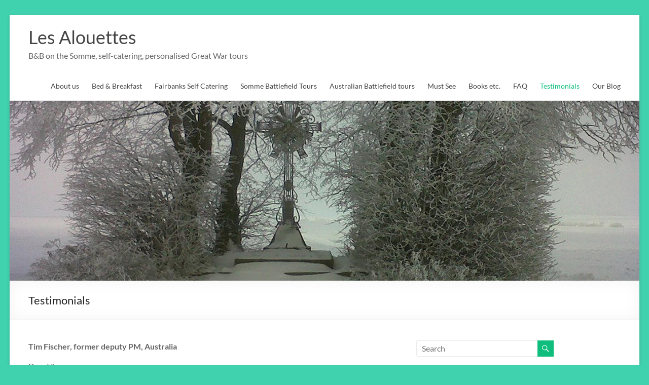

--- FILE ---
content_type: text/html; charset=UTF-8
request_url: https://lesalouettes.net/testimonials/
body_size: 66659
content:
<!DOCTYPE html>
<!--[if IE 7]>
<html class="ie ie7" lang="en-GB" prefix="og: https://ogp.me/ns#">
<![endif]-->
<!--[if IE 8]>
<html class="ie ie8" lang="en-GB" prefix="og: https://ogp.me/ns#">
<![endif]-->
<!--[if !(IE 7) & !(IE 8)]><!-->
<html lang="en-GB" prefix="og: https://ogp.me/ns#">
<!--<![endif]-->
<head>
	<meta charset="UTF-8" />
	<meta name="viewport" content="width=device-width, initial-scale=1">
	<link rel="profile" href="https://gmpg.org/xfn/11" />
		<style>img:is([sizes="auto" i], [sizes^="auto," i]) { contain-intrinsic-size: 3000px 1500px }</style>
	
<!-- Search Engine Optimization by Rank Math - https://rankmath.com/ -->
<title>Les Alouettes B&amp;B on the Somme in the heart of the Great War battlefields</title>
<meta name="description" content="Les Alouettes B&amp;B in the heart of the Somme battlefields. It was good to meet you on Saturday and many thanks for the effective and innovative way that you showed me around the area, particularly Bertangles and Hamel. By the way, this year is the 93rd anniversary of the Battle of Hamel, perhaps something should be made of this, as of course it is officially recorded that victory was famously attained in just 93 minutes!"/>
<meta name="robots" content="follow, index, max-snippet:-1, max-video-preview:-1, max-image-preview:large"/>
<link rel="canonical" href="https://lesalouettes.net/testimonials/" />
<meta property="og:locale" content="en_GB" />
<meta property="og:type" content="article" />
<meta property="og:title" content="Les Alouettes B&amp;B on the Somme in the heart of the Great War battlefields" />
<meta property="og:description" content="Les Alouettes B&amp;B in the heart of the Somme battlefields. It was good to meet you on Saturday and many thanks for the effective and innovative way that you showed me around the area, particularly Bertangles and Hamel. By the way, this year is the 93rd anniversary of the Battle of Hamel, perhaps something should be made of this, as of course it is officially recorded that victory was famously attained in just 93 minutes!" />
<meta property="og:url" content="https://lesalouettes.net/testimonials/" />
<meta property="og:site_name" content="Les Alouettes" />
<meta property="article:publisher" content="https://www.facebook.com/search/str/les+alouettes+b&b+self+catering+accommodation+and+ww1+battlefield+tours/keywords_top" />
<meta property="og:updated_time" content="2021-01-08T15:44:25+00:00" />
<meta property="og:image" content="https://lesalouettes.net/wp-content/uploads/2019/12/20190812_080924-1017x1356.jpg" />
<meta property="og:image:secure_url" content="https://lesalouettes.net/wp-content/uploads/2019/12/20190812_080924-1017x1356.jpg" />
<meta property="og:image:width" content="750" />
<meta property="og:image:height" content="1000" />
<meta property="og:image:alt" content="Les Alouettes B&amp;B on the Somme" />
<meta property="og:image:type" content="image/jpeg" />
<meta property="article:published_time" content="2016-01-21T16:27:29+00:00" />
<meta property="article:modified_time" content="2021-01-08T15:44:25+00:00" />
<meta name="twitter:card" content="summary_large_image" />
<meta name="twitter:title" content="Les Alouettes B&amp;B on the Somme in the heart of the Great War battlefields" />
<meta name="twitter:description" content="Les Alouettes B&amp;B in the heart of the Somme battlefields. It was good to meet you on Saturday and many thanks for the effective and innovative way that you showed me around the area, particularly Bertangles and Hamel. By the way, this year is the 93rd anniversary of the Battle of Hamel, perhaps something should be made of this, as of course it is officially recorded that victory was famously attained in just 93 minutes!" />
<meta name="twitter:image" content="https://lesalouettes.net/wp-content/uploads/2019/12/20190812_080924-1017x1356.jpg" />
<meta name="twitter:label1" content="Time to read" />
<meta name="twitter:data1" content="14 minutes" />
<script type="application/ld+json" class="rank-math-schema">{"@context":"https://schema.org","@graph":[{"@type":["LodgingBusiness","Organization"],"@id":"https://lesalouettes.net/#organization","name":"Les Alouettes B&amp;B, Fairbanks Self-Catering Cottage and WW1 personalised Tours","url":"https://lesalouettes.net","sameAs":["https://www.facebook.com/search/str/les+alouettes+b&amp;b+self+catering+accommodation+and+ww1+battlefield+tours/keywords_top"],"logo":{"@type":"ImageObject","@id":"https://lesalouettes.net/#logo","url":"https://lesalouettes.net/wp-content/uploads/2016/02/cropped-soldier123i.jpg","contentUrl":"https://lesalouettes.net/wp-content/uploads/2016/02/cropped-soldier123i.jpg","caption":"Les Alouettes B&amp;B, Fairbanks Self-Catering Cottage and WW1 personalised Tours","inLanguage":"en-GB","width":"512","height":"512"},"openingHours":["Monday,Tuesday,Wednesday,Thursday,Friday,Saturday,Sunday 09:00-17:00"],"image":{"@id":"https://lesalouettes.net/#logo"}},{"@type":"WebSite","@id":"https://lesalouettes.net/#website","url":"https://lesalouettes.net","name":"Les Alouettes B&amp;B, Fairbanks Self-Catering Cottage and WW1 personalised Tours","publisher":{"@id":"https://lesalouettes.net/#organization"},"inLanguage":"en-GB"},{"@type":"ImageObject","@id":"https://lesalouettes.net/wp-content/uploads/2016/01/vt.jpg","url":"https://lesalouettes.net/wp-content/uploads/2016/01/vt.jpg","width":"200","height":"200","inLanguage":"en-GB"},{"@type":"WebPage","@id":"https://lesalouettes.net/testimonials/#webpage","url":"https://lesalouettes.net/testimonials/","name":"Les Alouettes B&amp;B on the Somme in the heart of the Great War battlefields","datePublished":"2016-01-21T16:27:29+00:00","dateModified":"2021-01-08T15:44:25+00:00","isPartOf":{"@id":"https://lesalouettes.net/#website"},"primaryImageOfPage":{"@id":"https://lesalouettes.net/wp-content/uploads/2016/01/vt.jpg"},"inLanguage":"en-GB"},{"@type":"Person","@id":"https://lesalouettes.net/author/athelstan/","name":"athelstan","url":"https://lesalouettes.net/author/athelstan/","image":{"@type":"ImageObject","@id":"https://secure.gravatar.com/avatar/58da98de86b7347b94abf99fea262149c676410eef7bced5d43d4a649b3cf287?s=96&amp;d=mm&amp;r=g","url":"https://secure.gravatar.com/avatar/58da98de86b7347b94abf99fea262149c676410eef7bced5d43d4a649b3cf287?s=96&amp;d=mm&amp;r=g","caption":"athelstan","inLanguage":"en-GB"},"worksFor":{"@id":"https://lesalouettes.net/#organization"}},{"@type":"Article","headline":"Les Alouettes B&amp;B on the Somme in the heart of the Great War battlefields","keywords":"Les Alouettes B&amp;B on the Somme","datePublished":"2016-01-21T16:27:29+00:00","dateModified":"2021-01-08T15:44:25+00:00","author":{"@id":"https://lesalouettes.net/author/athelstan/","name":"athelstan"},"publisher":{"@id":"https://lesalouettes.net/#organization"},"description":"Les Alouettes B&amp;B in the heart of the Somme battlefields. It was good to meet you on Saturday and many thanks for the effective and innovative way that you showed me around the area, particularly Bertangles and Hamel. By the way, this year is the 93rd anniversary of the Battle of Hamel, perhaps something should be made of this, as of course it is officially recorded that victory was famously attained in just 93 minutes!","name":"Les Alouettes B&amp;B on the Somme in the heart of the Great War battlefields","@id":"https://lesalouettes.net/testimonials/#richSnippet","isPartOf":{"@id":"https://lesalouettes.net/testimonials/#webpage"},"image":{"@id":"https://lesalouettes.net/wp-content/uploads/2016/01/vt.jpg"},"inLanguage":"en-GB","mainEntityOfPage":{"@id":"https://lesalouettes.net/testimonials/#webpage"}}]}</script>
<!-- /Rank Math WordPress SEO plugin -->

<link rel='dns-prefetch' href='//maxcdn.bootstrapcdn.com' />
<link rel="alternate" type="application/rss+xml" title="Les Alouettes &raquo; Feed" href="https://lesalouettes.net/feed/" />
<link rel="alternate" type="application/rss+xml" title="Les Alouettes &raquo; Comments Feed" href="https://lesalouettes.net/comments/feed/" />
<script type="text/javascript">
/* <![CDATA[ */
window._wpemojiSettings = {"baseUrl":"https:\/\/s.w.org\/images\/core\/emoji\/16.0.1\/72x72\/","ext":".png","svgUrl":"https:\/\/s.w.org\/images\/core\/emoji\/16.0.1\/svg\/","svgExt":".svg","source":{"concatemoji":"https:\/\/lesalouettes.net\/wp-includes\/js\/wp-emoji-release.min.js?ver=6.8.3"}};
/*! This file is auto-generated */
!function(s,n){var o,i,e;function c(e){try{var t={supportTests:e,timestamp:(new Date).valueOf()};sessionStorage.setItem(o,JSON.stringify(t))}catch(e){}}function p(e,t,n){e.clearRect(0,0,e.canvas.width,e.canvas.height),e.fillText(t,0,0);var t=new Uint32Array(e.getImageData(0,0,e.canvas.width,e.canvas.height).data),a=(e.clearRect(0,0,e.canvas.width,e.canvas.height),e.fillText(n,0,0),new Uint32Array(e.getImageData(0,0,e.canvas.width,e.canvas.height).data));return t.every(function(e,t){return e===a[t]})}function u(e,t){e.clearRect(0,0,e.canvas.width,e.canvas.height),e.fillText(t,0,0);for(var n=e.getImageData(16,16,1,1),a=0;a<n.data.length;a++)if(0!==n.data[a])return!1;return!0}function f(e,t,n,a){switch(t){case"flag":return n(e,"\ud83c\udff3\ufe0f\u200d\u26a7\ufe0f","\ud83c\udff3\ufe0f\u200b\u26a7\ufe0f")?!1:!n(e,"\ud83c\udde8\ud83c\uddf6","\ud83c\udde8\u200b\ud83c\uddf6")&&!n(e,"\ud83c\udff4\udb40\udc67\udb40\udc62\udb40\udc65\udb40\udc6e\udb40\udc67\udb40\udc7f","\ud83c\udff4\u200b\udb40\udc67\u200b\udb40\udc62\u200b\udb40\udc65\u200b\udb40\udc6e\u200b\udb40\udc67\u200b\udb40\udc7f");case"emoji":return!a(e,"\ud83e\udedf")}return!1}function g(e,t,n,a){var r="undefined"!=typeof WorkerGlobalScope&&self instanceof WorkerGlobalScope?new OffscreenCanvas(300,150):s.createElement("canvas"),o=r.getContext("2d",{willReadFrequently:!0}),i=(o.textBaseline="top",o.font="600 32px Arial",{});return e.forEach(function(e){i[e]=t(o,e,n,a)}),i}function t(e){var t=s.createElement("script");t.src=e,t.defer=!0,s.head.appendChild(t)}"undefined"!=typeof Promise&&(o="wpEmojiSettingsSupports",i=["flag","emoji"],n.supports={everything:!0,everythingExceptFlag:!0},e=new Promise(function(e){s.addEventListener("DOMContentLoaded",e,{once:!0})}),new Promise(function(t){var n=function(){try{var e=JSON.parse(sessionStorage.getItem(o));if("object"==typeof e&&"number"==typeof e.timestamp&&(new Date).valueOf()<e.timestamp+604800&&"object"==typeof e.supportTests)return e.supportTests}catch(e){}return null}();if(!n){if("undefined"!=typeof Worker&&"undefined"!=typeof OffscreenCanvas&&"undefined"!=typeof URL&&URL.createObjectURL&&"undefined"!=typeof Blob)try{var e="postMessage("+g.toString()+"("+[JSON.stringify(i),f.toString(),p.toString(),u.toString()].join(",")+"));",a=new Blob([e],{type:"text/javascript"}),r=new Worker(URL.createObjectURL(a),{name:"wpTestEmojiSupports"});return void(r.onmessage=function(e){c(n=e.data),r.terminate(),t(n)})}catch(e){}c(n=g(i,f,p,u))}t(n)}).then(function(e){for(var t in e)n.supports[t]=e[t],n.supports.everything=n.supports.everything&&n.supports[t],"flag"!==t&&(n.supports.everythingExceptFlag=n.supports.everythingExceptFlag&&n.supports[t]);n.supports.everythingExceptFlag=n.supports.everythingExceptFlag&&!n.supports.flag,n.DOMReady=!1,n.readyCallback=function(){n.DOMReady=!0}}).then(function(){return e}).then(function(){var e;n.supports.everything||(n.readyCallback(),(e=n.source||{}).concatemoji?t(e.concatemoji):e.wpemoji&&e.twemoji&&(t(e.twemoji),t(e.wpemoji)))}))}((window,document),window._wpemojiSettings);
/* ]]> */
</script>
<style id='wp-emoji-styles-inline-css' type='text/css'>

	img.wp-smiley, img.emoji {
		display: inline !important;
		border: none !important;
		box-shadow: none !important;
		height: 1em !important;
		width: 1em !important;
		margin: 0 0.07em !important;
		vertical-align: -0.1em !important;
		background: none !important;
		padding: 0 !important;
	}
</style>
<link rel='stylesheet' id='wp-block-library-css' href='https://lesalouettes.net/wp-includes/css/dist/block-library/style.min.css?ver=6.8.3' type='text/css' media='all' />
<style id='wp-block-library-theme-inline-css' type='text/css'>
.wp-block-audio :where(figcaption){color:#555;font-size:13px;text-align:center}.is-dark-theme .wp-block-audio :where(figcaption){color:#ffffffa6}.wp-block-audio{margin:0 0 1em}.wp-block-code{border:1px solid #ccc;border-radius:4px;font-family:Menlo,Consolas,monaco,monospace;padding:.8em 1em}.wp-block-embed :where(figcaption){color:#555;font-size:13px;text-align:center}.is-dark-theme .wp-block-embed :where(figcaption){color:#ffffffa6}.wp-block-embed{margin:0 0 1em}.blocks-gallery-caption{color:#555;font-size:13px;text-align:center}.is-dark-theme .blocks-gallery-caption{color:#ffffffa6}:root :where(.wp-block-image figcaption){color:#555;font-size:13px;text-align:center}.is-dark-theme :root :where(.wp-block-image figcaption){color:#ffffffa6}.wp-block-image{margin:0 0 1em}.wp-block-pullquote{border-bottom:4px solid;border-top:4px solid;color:currentColor;margin-bottom:1.75em}.wp-block-pullquote cite,.wp-block-pullquote footer,.wp-block-pullquote__citation{color:currentColor;font-size:.8125em;font-style:normal;text-transform:uppercase}.wp-block-quote{border-left:.25em solid;margin:0 0 1.75em;padding-left:1em}.wp-block-quote cite,.wp-block-quote footer{color:currentColor;font-size:.8125em;font-style:normal;position:relative}.wp-block-quote:where(.has-text-align-right){border-left:none;border-right:.25em solid;padding-left:0;padding-right:1em}.wp-block-quote:where(.has-text-align-center){border:none;padding-left:0}.wp-block-quote.is-large,.wp-block-quote.is-style-large,.wp-block-quote:where(.is-style-plain){border:none}.wp-block-search .wp-block-search__label{font-weight:700}.wp-block-search__button{border:1px solid #ccc;padding:.375em .625em}:where(.wp-block-group.has-background){padding:1.25em 2.375em}.wp-block-separator.has-css-opacity{opacity:.4}.wp-block-separator{border:none;border-bottom:2px solid;margin-left:auto;margin-right:auto}.wp-block-separator.has-alpha-channel-opacity{opacity:1}.wp-block-separator:not(.is-style-wide):not(.is-style-dots){width:100px}.wp-block-separator.has-background:not(.is-style-dots){border-bottom:none;height:1px}.wp-block-separator.has-background:not(.is-style-wide):not(.is-style-dots){height:2px}.wp-block-table{margin:0 0 1em}.wp-block-table td,.wp-block-table th{word-break:normal}.wp-block-table :where(figcaption){color:#555;font-size:13px;text-align:center}.is-dark-theme .wp-block-table :where(figcaption){color:#ffffffa6}.wp-block-video :where(figcaption){color:#555;font-size:13px;text-align:center}.is-dark-theme .wp-block-video :where(figcaption){color:#ffffffa6}.wp-block-video{margin:0 0 1em}:root :where(.wp-block-template-part.has-background){margin-bottom:0;margin-top:0;padding:1.25em 2.375em}
</style>
<style id='global-styles-inline-css' type='text/css'>
:root{--wp--preset--aspect-ratio--square: 1;--wp--preset--aspect-ratio--4-3: 4/3;--wp--preset--aspect-ratio--3-4: 3/4;--wp--preset--aspect-ratio--3-2: 3/2;--wp--preset--aspect-ratio--2-3: 2/3;--wp--preset--aspect-ratio--16-9: 16/9;--wp--preset--aspect-ratio--9-16: 9/16;--wp--preset--color--black: #000000;--wp--preset--color--cyan-bluish-gray: #abb8c3;--wp--preset--color--white: #ffffff;--wp--preset--color--pale-pink: #f78da7;--wp--preset--color--vivid-red: #cf2e2e;--wp--preset--color--luminous-vivid-orange: #ff6900;--wp--preset--color--luminous-vivid-amber: #fcb900;--wp--preset--color--light-green-cyan: #7bdcb5;--wp--preset--color--vivid-green-cyan: #00d084;--wp--preset--color--pale-cyan-blue: #8ed1fc;--wp--preset--color--vivid-cyan-blue: #0693e3;--wp--preset--color--vivid-purple: #9b51e0;--wp--preset--gradient--vivid-cyan-blue-to-vivid-purple: linear-gradient(135deg,rgba(6,147,227,1) 0%,rgb(155,81,224) 100%);--wp--preset--gradient--light-green-cyan-to-vivid-green-cyan: linear-gradient(135deg,rgb(122,220,180) 0%,rgb(0,208,130) 100%);--wp--preset--gradient--luminous-vivid-amber-to-luminous-vivid-orange: linear-gradient(135deg,rgba(252,185,0,1) 0%,rgba(255,105,0,1) 100%);--wp--preset--gradient--luminous-vivid-orange-to-vivid-red: linear-gradient(135deg,rgba(255,105,0,1) 0%,rgb(207,46,46) 100%);--wp--preset--gradient--very-light-gray-to-cyan-bluish-gray: linear-gradient(135deg,rgb(238,238,238) 0%,rgb(169,184,195) 100%);--wp--preset--gradient--cool-to-warm-spectrum: linear-gradient(135deg,rgb(74,234,220) 0%,rgb(151,120,209) 20%,rgb(207,42,186) 40%,rgb(238,44,130) 60%,rgb(251,105,98) 80%,rgb(254,248,76) 100%);--wp--preset--gradient--blush-light-purple: linear-gradient(135deg,rgb(255,206,236) 0%,rgb(152,150,240) 100%);--wp--preset--gradient--blush-bordeaux: linear-gradient(135deg,rgb(254,205,165) 0%,rgb(254,45,45) 50%,rgb(107,0,62) 100%);--wp--preset--gradient--luminous-dusk: linear-gradient(135deg,rgb(255,203,112) 0%,rgb(199,81,192) 50%,rgb(65,88,208) 100%);--wp--preset--gradient--pale-ocean: linear-gradient(135deg,rgb(255,245,203) 0%,rgb(182,227,212) 50%,rgb(51,167,181) 100%);--wp--preset--gradient--electric-grass: linear-gradient(135deg,rgb(202,248,128) 0%,rgb(113,206,126) 100%);--wp--preset--gradient--midnight: linear-gradient(135deg,rgb(2,3,129) 0%,rgb(40,116,252) 100%);--wp--preset--font-size--small: 13px;--wp--preset--font-size--medium: 20px;--wp--preset--font-size--large: 36px;--wp--preset--font-size--x-large: 42px;--wp--preset--spacing--20: 0.44rem;--wp--preset--spacing--30: 0.67rem;--wp--preset--spacing--40: 1rem;--wp--preset--spacing--50: 1.5rem;--wp--preset--spacing--60: 2.25rem;--wp--preset--spacing--70: 3.38rem;--wp--preset--spacing--80: 5.06rem;--wp--preset--shadow--natural: 6px 6px 9px rgba(0, 0, 0, 0.2);--wp--preset--shadow--deep: 12px 12px 50px rgba(0, 0, 0, 0.4);--wp--preset--shadow--sharp: 6px 6px 0px rgba(0, 0, 0, 0.2);--wp--preset--shadow--outlined: 6px 6px 0px -3px rgba(255, 255, 255, 1), 6px 6px rgba(0, 0, 0, 1);--wp--preset--shadow--crisp: 6px 6px 0px rgba(0, 0, 0, 1);}:root { --wp--style--global--content-size: 760px;--wp--style--global--wide-size: 1160px; }:where(body) { margin: 0; }.wp-site-blocks > .alignleft { float: left; margin-right: 2em; }.wp-site-blocks > .alignright { float: right; margin-left: 2em; }.wp-site-blocks > .aligncenter { justify-content: center; margin-left: auto; margin-right: auto; }:where(.wp-site-blocks) > * { margin-block-start: 24px; margin-block-end: 0; }:where(.wp-site-blocks) > :first-child { margin-block-start: 0; }:where(.wp-site-blocks) > :last-child { margin-block-end: 0; }:root { --wp--style--block-gap: 24px; }:root :where(.is-layout-flow) > :first-child{margin-block-start: 0;}:root :where(.is-layout-flow) > :last-child{margin-block-end: 0;}:root :where(.is-layout-flow) > *{margin-block-start: 24px;margin-block-end: 0;}:root :where(.is-layout-constrained) > :first-child{margin-block-start: 0;}:root :where(.is-layout-constrained) > :last-child{margin-block-end: 0;}:root :where(.is-layout-constrained) > *{margin-block-start: 24px;margin-block-end: 0;}:root :where(.is-layout-flex){gap: 24px;}:root :where(.is-layout-grid){gap: 24px;}.is-layout-flow > .alignleft{float: left;margin-inline-start: 0;margin-inline-end: 2em;}.is-layout-flow > .alignright{float: right;margin-inline-start: 2em;margin-inline-end: 0;}.is-layout-flow > .aligncenter{margin-left: auto !important;margin-right: auto !important;}.is-layout-constrained > .alignleft{float: left;margin-inline-start: 0;margin-inline-end: 2em;}.is-layout-constrained > .alignright{float: right;margin-inline-start: 2em;margin-inline-end: 0;}.is-layout-constrained > .aligncenter{margin-left: auto !important;margin-right: auto !important;}.is-layout-constrained > :where(:not(.alignleft):not(.alignright):not(.alignfull)){max-width: var(--wp--style--global--content-size);margin-left: auto !important;margin-right: auto !important;}.is-layout-constrained > .alignwide{max-width: var(--wp--style--global--wide-size);}body .is-layout-flex{display: flex;}.is-layout-flex{flex-wrap: wrap;align-items: center;}.is-layout-flex > :is(*, div){margin: 0;}body .is-layout-grid{display: grid;}.is-layout-grid > :is(*, div){margin: 0;}body{padding-top: 0px;padding-right: 0px;padding-bottom: 0px;padding-left: 0px;}a:where(:not(.wp-element-button)){text-decoration: underline;}:root :where(.wp-element-button, .wp-block-button__link){background-color: #32373c;border-width: 0;color: #fff;font-family: inherit;font-size: inherit;line-height: inherit;padding: calc(0.667em + 2px) calc(1.333em + 2px);text-decoration: none;}.has-black-color{color: var(--wp--preset--color--black) !important;}.has-cyan-bluish-gray-color{color: var(--wp--preset--color--cyan-bluish-gray) !important;}.has-white-color{color: var(--wp--preset--color--white) !important;}.has-pale-pink-color{color: var(--wp--preset--color--pale-pink) !important;}.has-vivid-red-color{color: var(--wp--preset--color--vivid-red) !important;}.has-luminous-vivid-orange-color{color: var(--wp--preset--color--luminous-vivid-orange) !important;}.has-luminous-vivid-amber-color{color: var(--wp--preset--color--luminous-vivid-amber) !important;}.has-light-green-cyan-color{color: var(--wp--preset--color--light-green-cyan) !important;}.has-vivid-green-cyan-color{color: var(--wp--preset--color--vivid-green-cyan) !important;}.has-pale-cyan-blue-color{color: var(--wp--preset--color--pale-cyan-blue) !important;}.has-vivid-cyan-blue-color{color: var(--wp--preset--color--vivid-cyan-blue) !important;}.has-vivid-purple-color{color: var(--wp--preset--color--vivid-purple) !important;}.has-black-background-color{background-color: var(--wp--preset--color--black) !important;}.has-cyan-bluish-gray-background-color{background-color: var(--wp--preset--color--cyan-bluish-gray) !important;}.has-white-background-color{background-color: var(--wp--preset--color--white) !important;}.has-pale-pink-background-color{background-color: var(--wp--preset--color--pale-pink) !important;}.has-vivid-red-background-color{background-color: var(--wp--preset--color--vivid-red) !important;}.has-luminous-vivid-orange-background-color{background-color: var(--wp--preset--color--luminous-vivid-orange) !important;}.has-luminous-vivid-amber-background-color{background-color: var(--wp--preset--color--luminous-vivid-amber) !important;}.has-light-green-cyan-background-color{background-color: var(--wp--preset--color--light-green-cyan) !important;}.has-vivid-green-cyan-background-color{background-color: var(--wp--preset--color--vivid-green-cyan) !important;}.has-pale-cyan-blue-background-color{background-color: var(--wp--preset--color--pale-cyan-blue) !important;}.has-vivid-cyan-blue-background-color{background-color: var(--wp--preset--color--vivid-cyan-blue) !important;}.has-vivid-purple-background-color{background-color: var(--wp--preset--color--vivid-purple) !important;}.has-black-border-color{border-color: var(--wp--preset--color--black) !important;}.has-cyan-bluish-gray-border-color{border-color: var(--wp--preset--color--cyan-bluish-gray) !important;}.has-white-border-color{border-color: var(--wp--preset--color--white) !important;}.has-pale-pink-border-color{border-color: var(--wp--preset--color--pale-pink) !important;}.has-vivid-red-border-color{border-color: var(--wp--preset--color--vivid-red) !important;}.has-luminous-vivid-orange-border-color{border-color: var(--wp--preset--color--luminous-vivid-orange) !important;}.has-luminous-vivid-amber-border-color{border-color: var(--wp--preset--color--luminous-vivid-amber) !important;}.has-light-green-cyan-border-color{border-color: var(--wp--preset--color--light-green-cyan) !important;}.has-vivid-green-cyan-border-color{border-color: var(--wp--preset--color--vivid-green-cyan) !important;}.has-pale-cyan-blue-border-color{border-color: var(--wp--preset--color--pale-cyan-blue) !important;}.has-vivid-cyan-blue-border-color{border-color: var(--wp--preset--color--vivid-cyan-blue) !important;}.has-vivid-purple-border-color{border-color: var(--wp--preset--color--vivid-purple) !important;}.has-vivid-cyan-blue-to-vivid-purple-gradient-background{background: var(--wp--preset--gradient--vivid-cyan-blue-to-vivid-purple) !important;}.has-light-green-cyan-to-vivid-green-cyan-gradient-background{background: var(--wp--preset--gradient--light-green-cyan-to-vivid-green-cyan) !important;}.has-luminous-vivid-amber-to-luminous-vivid-orange-gradient-background{background: var(--wp--preset--gradient--luminous-vivid-amber-to-luminous-vivid-orange) !important;}.has-luminous-vivid-orange-to-vivid-red-gradient-background{background: var(--wp--preset--gradient--luminous-vivid-orange-to-vivid-red) !important;}.has-very-light-gray-to-cyan-bluish-gray-gradient-background{background: var(--wp--preset--gradient--very-light-gray-to-cyan-bluish-gray) !important;}.has-cool-to-warm-spectrum-gradient-background{background: var(--wp--preset--gradient--cool-to-warm-spectrum) !important;}.has-blush-light-purple-gradient-background{background: var(--wp--preset--gradient--blush-light-purple) !important;}.has-blush-bordeaux-gradient-background{background: var(--wp--preset--gradient--blush-bordeaux) !important;}.has-luminous-dusk-gradient-background{background: var(--wp--preset--gradient--luminous-dusk) !important;}.has-pale-ocean-gradient-background{background: var(--wp--preset--gradient--pale-ocean) !important;}.has-electric-grass-gradient-background{background: var(--wp--preset--gradient--electric-grass) !important;}.has-midnight-gradient-background{background: var(--wp--preset--gradient--midnight) !important;}.has-small-font-size{font-size: var(--wp--preset--font-size--small) !important;}.has-medium-font-size{font-size: var(--wp--preset--font-size--medium) !important;}.has-large-font-size{font-size: var(--wp--preset--font-size--large) !important;}.has-x-large-font-size{font-size: var(--wp--preset--font-size--x-large) !important;}
:root :where(.wp-block-pullquote){font-size: 1.5em;line-height: 1.6;}
</style>
<link rel='stylesheet' id='wphimgs_slidercss-css' href='https://lesalouettes.net/wp-content/plugins/sp-header-image-slider/css/jquery.bxslider.css?ver=1.3.1' type='text/css' media='all' />
<link rel='stylesheet' id='cff-css' href='https://lesalouettes.net/wp-content/plugins/custom-facebook-feed/assets/css/cff-style.min.css?ver=4.3.4' type='text/css' media='all' />
<link rel='stylesheet' id='sb-font-awesome-css' href='https://maxcdn.bootstrapcdn.com/font-awesome/4.7.0/css/font-awesome.min.css?ver=6.8.3' type='text/css' media='all' />
<link rel='stylesheet' id='font-awesome-4-css' href='https://lesalouettes.net/wp-content/themes/spacious/font-awesome/library/font-awesome/css/v4-shims.min.css?ver=4.7.0' type='text/css' media='all' />
<link rel='stylesheet' id='font-awesome-all-css' href='https://lesalouettes.net/wp-content/themes/spacious/font-awesome/library/font-awesome/css/all.min.css?ver=6.7.2' type='text/css' media='all' />
<link rel='stylesheet' id='font-awesome-solid-css' href='https://lesalouettes.net/wp-content/themes/spacious/font-awesome/library/font-awesome/css/solid.min.css?ver=6.7.2' type='text/css' media='all' />
<link rel='stylesheet' id='font-awesome-regular-css' href='https://lesalouettes.net/wp-content/themes/spacious/font-awesome/library/font-awesome/css/regular.min.css?ver=6.7.2' type='text/css' media='all' />
<link rel='stylesheet' id='font-awesome-brands-css' href='https://lesalouettes.net/wp-content/themes/spacious/font-awesome/library/font-awesome/css/brands.min.css?ver=6.7.2' type='text/css' media='all' />
<link rel='stylesheet' id='spacious_style-css' href='https://lesalouettes.net/wp-content/themes/spacious/style.css?ver=6.8.3' type='text/css' media='all' />
<link rel='stylesheet' id='spacious-genericons-css' href='https://lesalouettes.net/wp-content/themes/spacious/genericons/genericons.css?ver=3.3.1' type='text/css' media='all' />
<link rel='stylesheet' id='spacious-font-awesome-css' href='https://lesalouettes.net/wp-content/themes/spacious/font-awesome/css/font-awesome.min.css?ver=4.7.1' type='text/css' media='all' />
<script type="text/javascript" src="https://lesalouettes.net/wp-includes/js/jquery/jquery.min.js?ver=3.7.1" id="jquery-core-js"></script>
<script type="text/javascript" src="https://lesalouettes.net/wp-includes/js/jquery/jquery-migrate.min.js?ver=3.4.1" id="jquery-migrate-js"></script>
<script type="text/javascript" src="https://lesalouettes.net/wp-content/plugins/sp-header-image-slider/js/jquery.bxslider.min.js?ver=1.3.1" id="wpfcas_slick_jquery-js"></script>
<script type="text/javascript" src="https://lesalouettes.net/wp-content/plugins/twitter-tweets/js/weblizar-fronend-twitter-tweets.js?ver=1" id="wl-weblizar-fronend-twitter-tweets-js"></script>
<script type="text/javascript" src="https://lesalouettes.net/wp-content/themes/spacious/js/spacious-custom.js?ver=6.8.3" id="spacious-custom-js"></script>
<!--[if lte IE 8]>
<script type="text/javascript" src="https://lesalouettes.net/wp-content/themes/spacious/js/html5shiv.min.js?ver=6.8.3" id="html5-js"></script>
<![endif]-->
<link rel="https://api.w.org/" href="https://lesalouettes.net/wp-json/" /><link rel="alternate" title="JSON" type="application/json" href="https://lesalouettes.net/wp-json/wp/v2/pages/91" /><link rel="EditURI" type="application/rsd+xml" title="RSD" href="https://lesalouettes.net/xmlrpc.php?rsd" />
<meta name="generator" content="WordPress 6.8.3" />
<link rel='shortlink' href='https://lesalouettes.net/?p=91' />
<link rel="alternate" title="oEmbed (JSON)" type="application/json+oembed" href="https://lesalouettes.net/wp-json/oembed/1.0/embed?url=https%3A%2F%2Flesalouettes.net%2Ftestimonials%2F" />
<link rel="alternate" title="oEmbed (XML)" type="text/xml+oembed" href="https://lesalouettes.net/wp-json/oembed/1.0/embed?url=https%3A%2F%2Flesalouettes.net%2Ftestimonials%2F&#038;format=xml" />
	<style type="text/css">
			#site-title a {
			color: 16895f;
		}
		#site-description {
			color: 16895f;
		}
		</style>
	<style type="text/css" id="custom-background-css">
body.custom-background { background-color: #40d1af; }
</style>
	<link rel="icon" href="https://lesalouettes.net/wp-content/uploads/2016/02/cropped-soldier123i-32x32.jpg" sizes="32x32" />
<link rel="icon" href="https://lesalouettes.net/wp-content/uploads/2016/02/cropped-soldier123i-192x192.jpg" sizes="192x192" />
<link rel="apple-touch-icon" href="https://lesalouettes.net/wp-content/uploads/2016/02/cropped-soldier123i-180x180.jpg" />
<meta name="msapplication-TileImage" content="https://lesalouettes.net/wp-content/uploads/2016/02/cropped-soldier123i-270x270.jpg" />
<style id="sccss">.main-navigation ul li a {
	font-size: 14.2px;
}.by-author, .date.updated, .category { display: none; }</style></head>

<body data-rsssl=1 class="wp-singular page-template-default page page-id-91 custom-background wp-embed-responsive wp-theme-spacious  narrow-1218">


<div id="page" class="hfeed site">
	<a class="skip-link screen-reader-text" href="#main">Skip to content</a>

	
	
	<header id="masthead" class="site-header clearfix spacious-header-display-one">

		
		
		<div id="header-text-nav-container" class="">

			<div class="inner-wrap" id="spacious-header-display-one">

				<div id="header-text-nav-wrap" class="clearfix">
					<div id="header-left-section">
						
						<div id="header-text" class="">
															<h3 id="site-title">
									<a href="https://lesalouettes.net/"
									   title="Les Alouettes"
									   rel="home">Les Alouettes</a>
								</h3>
														<p id="site-description">B&amp;B on the Somme, self-catering, personalised Great War tours</p>
							<!-- #site-description -->
						</div><!-- #header-text -->

					</div><!-- #header-left-section -->
					<div id="header-right-section">
						
													<div class="header-action">
															</div>
						
						
		<nav id="site-navigation" class="main-navigation clearfix   " role="navigation">
			<p class="menu-toggle">
				<span class="screen-reader-text">Menu</span>
			</p>
			<div class="menu-primary-container"><ul id="menu-main-menu" class="menu"><li id="menu-item-32" class="menu-item menu-item-type-post_type menu-item-object-page menu-item-home menu-item-32"><a href="https://lesalouettes.net/">About us</a></li>
<li id="menu-item-31" class="menu-item menu-item-type-post_type menu-item-object-page menu-item-31"><a href="https://lesalouettes.net/bed-breakfast/">Bed &#038; Breakfast</a></li>
<li id="menu-item-30" class="menu-item menu-item-type-post_type menu-item-object-page menu-item-30"><a href="https://lesalouettes.net/fairbanks-gite/">Fairbanks Self Catering</a></li>
<li id="menu-item-29" class="menu-item menu-item-type-post_type menu-item-object-page menu-item-29"><a href="https://lesalouettes.net/battlefield-tours/">Somme Battlefield Tours</a></li>
<li id="menu-item-65" class="menu-item menu-item-type-post_type menu-item-object-page menu-item-65"><a href="https://lesalouettes.net/australian-tours/">Australian Battlefield tours</a></li>
<li id="menu-item-28" class="menu-item menu-item-type-post_type menu-item-object-page menu-item-28"><a href="https://lesalouettes.net/must-see/">Must See</a></li>
<li id="menu-item-26" class="menu-item menu-item-type-post_type menu-item-object-page menu-item-26"><a href="https://lesalouettes.net/books-etc/">Books etc.</a></li>
<li id="menu-item-27" class="menu-item menu-item-type-post_type menu-item-object-page menu-item-27"><a href="https://lesalouettes.net/faq/">FAQ</a></li>
<li id="menu-item-94" class="menu-item menu-item-type-post_type menu-item-object-page current-menu-item page_item page-item-91 current_page_item menu-item-94"><a href="https://lesalouettes.net/testimonials/" aria-current="page">Testimonials</a></li>
<li id="menu-item-343" class="menu-item menu-item-type-post_type menu-item-object-page menu-item-343"><a href="https://lesalouettes.net/blog/">Our Blog</a></li>
</ul></div>		</nav>

		
					</div><!-- #header-right-section -->

				</div><!-- #header-text-nav-wrap -->
			</div><!-- .inner-wrap -->
					</div><!-- #header-text-nav-container -->

		<div id="wp-custom-header" class="wp-custom-header"><img src="https://lesalouettes.net/wp-content/uploads/2015/12/cross.jpg" class="header-image" width="1400" height="400" alt="Les Alouettes"></div>
						<div class="header-post-title-container clearfix">
					<div class="inner-wrap">
						<div class="post-title-wrapper">
																								<h1 class="header-post-title-class">Testimonials</h1>
																						</div>
											</div>
				</div>
					</header>
			<div id="main" class="clearfix">
		<div class="inner-wrap">

	
	<div id="primary">
		<div id="content" class="clearfix">
			
				
<article id="post-91" class="post-91 page type-page status-publish hentry">
		<div class="entry-content clearfix">
		<p><strong>Tim Fischer, former deputy PM, Australia &nbsp;</strong></p>
<p>Dear Vic</p>
<p>It was good to meet you on Saturday and many thanks for the effective and innovative way that you showed me around the area, particularly Bertangles and Hamel. By the way, this year is the 93rd anniversary of the Battle of Hamel, perhaps something should be made of this, as of course it is officially recorded that victory was famously attained in just 93 minutes!</p>
<p>Keep up the good work and I am happy to refer others in your direction.</p>
<p>Best wishes,<br />
<strong><br />
</strong>Tim Fischer, AC<br />
Ambassador<br />
Australian Embassy to the Holy See<br />
Corso Vittorio Emanuele II, 349<br />
00186 Rome Italy</p>
<figure id="attachment_93" aria-describedby="caption-attachment-93" style="width: 238px" class="wp-caption aligncenter"><img decoding="async" class="size-full wp-image-93" src="https://lesalouettes.net/wp-content/uploads/2016/01/vt.jpg" alt="Vic with Tim Fischer" width="238" height="177"><figcaption id="caption-attachment-93" class="wp-caption-text">Vic with Tim Fischer</figcaption></figure>
<p><strong>Peter Pedersen, Historian and author, Australia</strong></p>
<p>For Diane &amp; Vic</p>
<p>Admired colleagues and great friends!</p>
<p>Your dedication to ensuring that the men who fought on the Western Front will never be forgotten is an inspiration to us all. More power to you both!<br />
Best wishes,</p>
<p>Peter Pedersen, War Memorial, Canberra.</p>
<p><strong>Ian Anderson, Melbourne, Australia</strong></p>
<p>Dear Diane</p>
<p>We are back in Australia and had a wonderful time particularly with your participation in France. I am on the job to obtain for you a copy of the book &#8220;We are here too&#8221; Peter is also on the job to obtain for you a copy of &#8220;Beneath Hill 60&#8221; You Diane went above and beyond your duty in your efforts to make our visit memorable, and they were very much appreciated by Peter and myself .We have very fond memories of our visit to France and of your great efforts on our behalf. Kind Regards Michael and Peter Heuzenroeder, Australia</p>
<p>Vic,</p>
<p>When you dropped my son, Daniel and I in Amiens earlier this month I did not have an opportunity to properly thank you for the battlefield tour that you took us on. Your tour style is great and your knowledge superb. Vic, I may have some details of WW1 but you are absolutely first class in your understanding and knowledge!</p>
<p>Both Daniel and I had a terrific time when in your care. Please also thank your wife for the breakfasts she prepared; the omelettes were brilliant!</p>
<p>It is my intention to return probably in 2011 with my wife in tow to repeat a battlefield tour but also to use your B&amp;B as a base for local exploration before charging off into the rest of France.</p>
<p>Many thanks for a special time.</p>
<p><strong>Denis and Barbara Meadows, Black Mountain, QLD, Australia</strong></p>
<p>Diane was able to take me to the Battlefield where my Uncle was wounded in action in 1917 and historically outline the events of the battle.<br />
This was a very moving experience.</p>
<p>Towards the end of our tour we visited the German War Cemetery and appear to have discovered a grave of a distant relation of Barbara&#8217;s.</p>
<p>I happily recommend Diane and Vic to prospective explorers as their knowledge of the region and the Battles of WW1 is superb.</p>
<p><strong>Jennifer Morris, Darwin, Australia</strong></p>
<p>Maz (Marilyn) and I had such a great experience with you on the Somme Battlefields. It was great finding our relative Alfred Miles and paying tribute. Di, you taught me so much about WWI and our stay in your B&amp;B was delightful. I would certainly recommend you to anyone wanting to do a tour of the Somme Battlefields. Thank you. PS. Scott, my partner loved his Iron Cross.</p>
<p><strong>Dr Gerald and Leanne Enright, Australia</strong></p>
<p>It was a WONDERFUL day with Vic , we all enjoyed ourselves very much if that is the correct terminology , as we were absorbed by the whole enormity of the situation and Vic’s obvious passion for his work. Again many thanks.</p>
<p><strong>Patrick and Trish Callaghan</strong><strong><br />
</strong></p>
<p>We highly recommend Diane and Vic Piuk to anyone contemplating a battlefield tour. Diane and Vic are an amazing team with an incredible depth of knowledge and remarkable energy and passion.</p>
<p>Diane guided our tour of the Somme and her personalised research took us to the precise area in Estrees that saw the action for which Patrick&#8217;s great uncle was awarded a VC. By further exploring the area on foot, we were quite overcome by emotion to find the remains of the actual pillbox where it all took place.</p>
<p>Our one day battlefield tour was without doubt the highlight of our trip to France. Diane&#8217;s enthusiasm and ability to describe WWI history with relevance to the places we visited was completely engaging and inspirational.</p>
<p>We plan to return for further tours with Diane and Vic to the areas around Ypres and the Menin Gate.</p>
<p>Thanks again for a truly memorable and meaningful experience.</p>
<p><strong><strong>Prof Tim Reeves</strong><br />
</strong></p>
<p>Dear Diane,</p>
<p>Greetings from Australia! We are now back home after a wonderful journey to<br />
the Rugby World Cup. In thinking over our highlights for the three weeks we<br />
were away, both my son and I placed our visit to the Somme battlefields at<br />
the top of our lists. A lot of our enjoyment resulted from your superb<br />
organization of our day &#8211; it could not have been better! Your help with<br />
trains to Longueau, and meeting us there; arranging a great dinner;<br />
arranging our B&amp;B at short notice; and the wonderful itinerary for the day<br />
were all greatly appreciated! Thank you very much for such an enjoyable and<br />
memorable experience &#8211; you run a very professional business. I hope to<br />
return someday with my wife, so hopefully we will meet then. Thank you!</p>
<p><strong>Brenton &amp; Sue Tucker, Adelaide, Australia</strong><strong><br />
</strong></p>
<p>Diane, we wanted to thank you again for your wonderful hospitality, knowledge &amp; passion you showed during our tour of the First World War Battlefields. You were an inspiration to both of us &amp; the highlight of our trip. Even though we have experienced so many wonderful things since we left you &#8211; Florence is high on our highlight agenda too!! &#8211; we still remember your part so clearly. Now that I am reviewing the photographs it is all coming back so much and encourages me to read up &amp; follow up more of your explanations.</p>
<p>The friendship you showed us Diane was wonderful, we both feel very close to you like family, even though we shared only 4 days with you. Your care and consideration was greatly appreciated. You made my great uncles into real people referring to Horace and Rupert as if they lived only yesterday. The extra research you carried out &amp; your interpretation of what happened to them really embellished our understanding of their lives and deaths.</p>
<p>Thank you.</p>
<p><strong>Ian Mitchell, Perth, Western Australia</strong></p>
<p>Hi Vic,</p>
<p>Andrew and I just wanted to say thank you again for bringing that whole<br />
period of the Great War to life for us. You have a way of making things<br />
which are complicated when read in a book seem so much easier to understand.<br />
Andrew and I have not stopped talking about the trip since we got back (I<br />
think Andrew is in danger of boring some of his young friends death!).</p>
<p>And YES Vic you where right, it does get under your skin and I will have to<br />
come back again, providing I can get on one of your tours.</p>
<p>Well Andrew and I wish you and your family all the best in your future<br />
Endeavours and hope our paths cross again sometime in the future.</p>
<p><strong>David and Phyllis Mitchell, Adelaide, Australia</strong></p>
<p>One good thing we have done since coming home from Europe is to make a book of our tour with Vic of the battlefields, particularly focused on the Pozieres site, and my grandad&#8217;s experiences. I wrote and laid it out, while Phyllis bound it into a hard cover at her book-binding class, which has become one of her favourite retirement hobbies. So with that under<span class="text_exposed_show">&nbsp;our arms, we loaded my mum into the car ( she is approaching 97), and drove her up to Mildura in the Riverland (about 400km away) to have a reunion with her only surviving sibling ( 89) who has had poor health. So we had a marvellous couple of days sitting with the two of them going through the materials, and listening to their childhood anecdotes about grandad. Mum was the first born, after he left the army and married my grandmother.<br />
So thankyou once again for the large part you played in helping us get in touch with all of this family history. I have attached a photo of the two of them poring over the book we made. Hope you had a happy Christmas and New Year, and are gearing up for an undoubtedly huge 2016.<br />
David and Phyllis Mitchell</span></p>
<p><strong>Tony &amp; Susan Fishwick, Preston</strong></p>
<div id="yui_3_16_0_1_1455727139157_6244">
<div id="yui_3_16_0_1_1455727139157_6243">
<div id="yui_3_16_0_1_1455727139157_6257">
<div id="yui_3_16_0_1_1455727139157_6256">
<div class="yiv0341189410y_msg_container" style="text-align: left;">Hello Diane,</div>
<div class="yiv0341189410y_msg_container" style="text-align: left;"></div>
</div>
</div>
</div>
</div>
<div id="yui_3_16_0_1_1455727139157_6244">
<div class="yiv0341189410y_msg_container">
<div id="yui_3_16_0_1_1455727139157_6244">
<div id="yui_3_16_0_1_1455727139157_6243">
<div id="yui_3_16_0_1_1455727139157_6257">
<div id="yui_3_16_0_1_1455727139157_6256">
<div id="yui_3_16_0_1_1455727139157_6255" class="yiv0341189410y_msg_container" style="text-align: left;">We are back home safely and full of stories for the family.</div>
</div>
</div>
</div>
</div>
</div>
</div>
<div id="yui_3_16_0_1_1455727139157_6244">
<div id="yui_3_16_0_1_1455727139157_6243">
<div id="yui_3_16_0_1_1455727139157_6257">
<div id="yui_3_16_0_1_1455727139157_6256">
<div class="yiv0341189410y_msg_container">Everybody was fascinated by the information you had acquired&#8230;. And to pass this on to our younger generations will be so poignant.<br clear="none"><br clear="none">Tony and I would like to send our dearest thanks to you, the time and effort you gave us was fantastic&#8230;. You made every moment a living page in history. After our visit to Peronne we were sorry that we hadn&#8217;t just stayed around the area and enjoyed a few days of relaxation with you. You made us feel very welcome, we enjoyed our breakfasts very much&#8230; And the evening in your lovely garden was a real treat.<br clear="none"><br clear="none">A real highlight to us of course, was the laying of the poppy wreath at the Menin Gate&#8230;.. A never to be forgotten moment so, so emotional, I felt at that point my dear Mum&#8217;s presence so strongly. We cannot thank you enough for using your magic that evening!<br clear="none"><br clear="none">Well, Diane thank you once again we wouldn&#8217;t hesitate in recommending your tours. We wish you continued success with your wonderful business and of course your new venture with your lovely new build&#8230;. we both chuckled at the amount of work that you had to do, especially in tackling the garden&#8230; But you were just taking it in your stride whilst being so busy &#x1f60a;.<br clear="none"><br clear="none">Best Wishes, au revoir <br clear="none"><br clear="none">Susan and Tony</div>
</div>
<div class="yiv0341189410y_msg_container"></div>
</div>
<div class="yiv0341189410y_msg_container"><strong>Jenni &amp; Keith Miller, Melbourne, Australia</strong></div>
</div>
<div class="yiv0341189410y_msg_container"></div>
</div>
<div class="yiv0341189410y_msg_container"></div>
<div class="yiv0341189410y_msg_container">Hi Diane (Dorothy),</div>
<div class="yiv0341189410y_msg_container"></div>
<div class="yiv0341189410y_msg_container"></div>
<div class="yiv0341189410y_msg_container"></div>
<div class="yiv0341189410y_msg_container">Just&nbsp; wanted to thank you once again&#8230;..for all our travel experiences&#8230;&#8230;it was up there as one of the BEST!!!Keith(Cliff) agrees!!!!</div>
<div class="yiv0341189410y_msg_container"></div>
<div class="yiv0341189410y_msg_container">So job really well done to you!</div>
<div class="yiv0341189410y_msg_container"></div>
<div class="yiv0341189410y_msg_container">While I&#8217;m sure it would have been a really interesting place to visit with someone else,your delivery,compassion,personal stories and interaction with us was what we enjoyed so immensely,not to forget your willingness to assist us with our own personal information on Keith&#8217;s grandfather George</div>
<div class="yiv0341189410y_msg_container">Miller and his brother Leslie Miller 46th Battalion,AIF.</div>
<div class="yiv0341189410y_msg_container"></div>
<div class="yiv0341189410y_msg_container">We feel privileged to have visited all those sites with you!</div>
<div class="yiv0341189410y_msg_container"></div>
<div class="yiv0341189410y_msg_container">Our daughter has told me that a four part documentary called The War That Changed Us has just gone to air on the ABC this week,thought you maybe interested?</div>
<div class="yiv0341189410y_msg_container"></div>
<div class="yiv0341189410y_msg_container">Hope we have the opportunity to catch up sometime!</div>
<div class="yiv0341189410y_msg_container"></div>
<div class="yiv0341189410y_msg_container">Thank you, kindest regards,</div>
<div class="yiv0341189410y_msg_container">Jenni and Cliff (Keith) Miller</div>
<div class="yiv0341189410y_msg_container"></div>
<div class="yiv0341189410y_msg_container">
<p class="yiv5585574762MsoNormal"><strong>Major (retd) John M Carter</strong></p>
<p id="yui_3_16_0_1_1457717007413_2109" class="yiv5585574762MsoNormal"><span id="yui_3_16_0_1_1457717007413_2108">Dear Vic, </span></p>
<p id="yui_3_16_0_1_1457717007413_2106" class="yiv5585574762MsoNormal"><span id="yui_3_16_0_1_1457717007413_2105">Following our two-day tour of the Ypres salient under your guidance my Regimental Dining Club’s coach party of 44, including many ‘first-timers’, has provided some very good feedback using words like “fantastic”, “excellent”, “a cracker”, “brilliant”, “interesting” and “enjoyable”.&nbsp; Your flexibility, reliability and enthusiasm contributed greatly to the experience.&nbsp; We cannot thank you enough for arranging access to Hussar Farm which allowed us, for the first time, to climb inside the OP on the centenary of its construction by our Regiment.&nbsp; Your never-ending flow of detailed information drawn from an encyclopaedic knowledge of a subject about which you are clearly passionate was quite breath-taking and often difficult to keep up with! </span></p>
<p id="yui_3_16_0_1_1457717007413_2103" class="yiv5585574762MsoNormal"><span id="yui_3_16_0_1_1457717007413_2102">Thank you for your contribution to a most successful trip.</span></p>
<p id="yui_3_16_0_1_1457717007413_2100" class="yiv5585574762MsoNormal">Best wishes</p>
<p id="yui_3_16_0_1_1457717007413_1902" class="yiv5585574762MsoNormal">John</p>
<div id="yui_3_16_0_1_1457717007413_1998">
<p id="yui_3_16_0_1_1457717007413_1997" class="yiv5585574762MsoNormal"><b>Major (Retd) John M Carter </b><span id="yui_3_16_0_1_1457717007413_1999">| Membership Secretary &amp; Treasurer | The Dining Club | Royal Monmouthshire Royal Engineers (Militia) | Blistors’ End, Lydney Road, Bream, LYDNEY, GL15 6EW</span></p>
</div>
</div>
<p class="yiv5585574762MsoNormal"><strong>John &amp; Wendy Ferris, Victoria, Australia</strong></p>
<p class="yiv5585574762MsoNormal">Good Evening Diane,</p>
<p class="yiv5585574762MsoNormal">We wish to thank you very much for everything you have done for us over the past two days.<br />
Your work has been appreciated.</p>
<p class="yiv5585574762MsoNormal">We have been amazed by your knowledge and interest in WW1 history.</p>
<p class="yiv5585574762MsoNormal">Also the extra steps taken to research our soldier and the new information you provided to us has been great.</p>
<p class="yiv5585574762MsoNormal">Both days were enjoyable, but today was special for us. You must know that we feel Walter Douglas is at VC Cemetery. It felt much more special there than the other possible places he might have been.</p>
<p class="yiv5585574762MsoNormal">Friends of ours who have visited the Somme all said what a sobering, thought provoking place it is, and we have felt that too.</p>
<p class="yiv5585574762MsoNormal">So thank you for guiding us around.</p>
<p class="yiv5585574762MsoNormal">John &amp; Wendy Ferris</p>
<p class="yiv5585574762MsoNormal"><strong>Kit &amp; Penny Power, Warnford, UK</strong></p>
<div id="yui_3_16_0_ym19_1_1464774487623_4172">Dear Diane,</div>
<div id="yiv6192383354AppleMailSignature"></div>
<div id="yiv6192383354AppleMailSignature">Thank you very much for giving us such an amazing day exploring the Somme battlefields and cemeteries. &nbsp;You took so much trouble resulting in our seeing and learning so much about our relations, even the places where they made their last stand. Thank you too for researching and sending us the War Diary for Robert&#8217;s battalion all of which was very interesting. &nbsp;It was good know that his death was quick as he had already suffered being wounded three times.</div>
<div id="yiv6192383354AppleMailSignature"></div>
<div id="yiv6192383354AppleMailSignature">It is hard to believe what everyone went through during that dreadful war and it has given a lot of food for thought.</div>
<div id="yiv6192383354AppleMailSignature"></div>
<div id="yiv6192383354AppleMailSignature">We had a good trip home &#8211; neatly avoiding the rail strike &#8211; and hope to meet with you again if we make it out there again.</div>
<div id="yiv6192383354AppleMailSignature"></div>
<div id="yiv6192383354AppleMailSignature">Thank you again for all you did for us &#8211; we enjoyed seeing our first ever (as far as we know) appearance on Facebook! Nice memories of a really interesting day.</div>
<div id="yiv6192383354AppleMailSignature"></div>
<div id="yiv6192383354AppleMailSignature">With very best wishes</div>
<div id="yiv6192383354AppleMailSignature"></div>
<div id="yiv6192383354AppleMailSignature">Kit and Penny</div>
<div></div>
<div></div>
<div><strong>Richard &amp; Helen Parkes, UK</strong></div>
<div></div>
<div></div>
<div>Dear Vic,<br clear="none"><br clear="none">Wanted to let you know that we are both remembering the events of today and watching the TV coverage. We will never forget the Leger “All Quiet on the Western Front” tour we did where you were our battlefield tour expert guide. Your insights, commentaries and knowledge were unforgettable. Thank you. We were thinking about you today. Hope you were able to pay your full part in these commemorations. <br clear="none"><br clear="none">Kind regards,<br clear="none"><br clear="none"></div>
<div></div>
<div>Richard and Helen Parkes</div>
<div></div>
<div>
<div></div>
<div><strong>Russ and Jackie Clarkson, UK<br />
</strong></div>
</div>
<div></div>
<div>Hi Diane &amp; Vic,</div>
<div>
<div></div>
<div id="yui_3_16_0_ym19_1_1484249258526_4046">Just to say how much we enjoyed our stay with you. We had some mixed weather, I know, but still it was truly wonderful. You made us feel so welcome, that coming again in 2017, cannot come soon enough!</div>
<div id="yui_3_16_0_ym19_1_1484249258526_4042"></div>
<div id="yui_3_16_0_ym19_1_1484249258526_4047">Bill and judi are very, very close friends, so I suppose that anywhere we go, it is nice and relaxed. However, this was special and we appreciated your kindness very much.</div>
<div id="yui_3_16_0_ym19_1_1484249258526_4048"></div>
<div id="yui_3_16_0_ym19_1_1484249258526_5766">So, good health permitting on all fronts, we look forward to seeing you again in 2017.</div>
<div></div>
<div id="yui_3_16_0_ym19_1_1484249258526_4059">Yours Truly</div>
<div id="yui_3_16_0_ym19_1_1484249258526_4058"></div>
<div id="yui_3_16_0_ym19_1_1484249258526_4057">Russ and Jackie Clarkson</div>
</div>
<div></div>
<div><strong>Alan Quick, Yorkshire, UK</strong></div>
<div></div>
<div>Hi Diane&#8230;&#8230;Belated thanks for your kindness and hospitality during my stay last week with Dave &amp; Chris. Once again we had a wonderful trip largely thanks to you and your friendly &amp; knowledgeable&nbsp;breakfasts and comfy accommodation &#8211; without&nbsp;these things I doubt we would get the real benefit out of our trips i.e. remembering the fallen. We all enjoyed our stay and, as usual, the&nbsp;feeling between us was of a reluctance to leave! In leaving though we are nearer to returning and I will no doubt be in touch with you sooner rather than later with another booking!! Many thanks again Diane&#8230;&#8230;..keep well and stay in touch via FB and I&#8217;ll be in touch soon &#8230;&#8230;&#8230;Alan</div>
<div></div>
<div><strong>Kaye &amp; Peter Shaw, Melbourne, Australia</strong></div>
<div></div>
<div>Good morning Diane, Peter and I would like to say thank you for the amazing two days.<br />
Those words don&#8217;t say enough, we learnt so much and having a connection to the place did make it all the more emotional and we were one of the lucky ones to get him back home.<br />
You did above and beyond helping us with our train travel also. Yes we did make all connections which was wonderful, so thank you.</div>
<div>We look forward to seeing you again in the future.</div>
<div></div>
<div>Take care and thanks again. I am giving your details to three travel agents that we know well.</div>
<div></div>
<div>Kaye Shaw</div>
<div></div>
<div><strong>Gene &amp; Faye Dennis, UK</strong></div>
<div></div>
<div>Dear Diane,</div>
<div></div>
<div>Faye and I want to thank you most sincerely for the wonder guidance you provided. It was a real pleasure to spend the day with someone who could convey their knowledge with such passion and friendliness, all delivered in your infectious Nottinghamshire voice. We wish your business every success.</div>
<div></div>
<div>Best wishes, Gene and Faye Dennis.</div>
<div></div>
<div><strong>Julianne &amp; Mick Clift, Sydney, Australia</strong></div>
<div>
<p>Dear Diane &amp; Vic,</p>
<div></div>
<div>Thank you so much for such a wonderfully informative day in the Somme on Tuesday.</div>
<div id="yui_3_16_0_ym19_1_1510568718167_1956">Tony, Jodi, Mick and myself thoroughly enjoyed and appreciated your knowledge Vic and sharing it with us. We talked the train trip back to Paris about what we had seen and your stories.</div>
<div id="yui_3_16_0_ym19_1_1510568718167_3069">It was lovely to meet you too Diane during lunch and thank you for looking after us.</div>
<div></div>
<div>Kind regards</div>
<div id="yui_3_16_0_ym19_1_1510568718167_3127"></div>
<div id="yui_3_16_0_ym19_1_1510568718167_3070">Julianne &amp; Mick Clift, Sydney, Australia</div>
</div>
			</div>
	<footer class="entry-meta-bar clearfix">
		<div class="entry-meta clearfix">
					</div>
	</footer>
	</article>

				
			
		</div><!-- #content -->
	</div><!-- #primary -->

	
<div id="secondary">
			
		<aside id="search-2" class="widget widget_search"><form action="https://lesalouettes.net/" class="search-form searchform clearfix" method="get">
	<div class="search-wrap">
		<input type="text" placeholder="Search" class="s field" name="s">
		<button class="search-icon" type="submit"></button>
	</div>
</form><!-- .searchform --></aside><aside id="sfp_page_plugin_widget-2" class="widget widget_sfp_page_plugin_widget"><h3 class="widget-title"><span>Our Facebook Page</span></h3><div id="fb-root"></div>
<script>
	(function(d){
		var js, id = 'facebook-jssdk';
		if (d.getElementById(id)) {return;}
		js = d.createElement('script');
		js.id = id;
		js.async = true;
		js.src = "//connect.facebook.net/en_GB/all.js#xfbml=1";
		d.getElementsByTagName('head')[0].appendChild(js);
	}(document));
</script>
<!-- SFPlugin by topdevs.net -->
<!-- Page Plugin Code START -->
<div class="sfp-container">
	<div class="fb-page"
		data-href="https://www.facebook.com/LesAlouettesBBAndWW1BattlefieldTours/"
		data-width=""
		data-height="680"
		data-hide-cover="false"
		data-show-facepile="false"
		data-small-header="true"
		data-tabs="timeline">
	</div>
</div>
<!-- Page Plugin Code END --></aside><aside id="weblizar_twitter-3" class="widget widget_weblizar_twitter"><h3 class="widget-title"><span>Follow us on Twitter</span></h3>        <div style="display:block;width:100%;float:left;overflow:hidden">
            <a class="twitter-timeline" data-dnt="true" href="https://twitter.com/Dianeww1guide" min-width="" height="450" data-theme="light" data-lang=""></a>

        </div>
    </aside><aside id="archives-2" class="widget widget_archive"><h3 class="widget-title"><span>Archives</span></h3>
			<ul>
					<li><a href='https://lesalouettes.net/2018/01/'>January 2018</a></li>
	<li><a href='https://lesalouettes.net/2017/11/'>November 2017</a></li>
	<li><a href='https://lesalouettes.net/2017/06/'>June 2017</a></li>
	<li><a href='https://lesalouettes.net/2016/06/'>June 2016</a></li>
	<li><a href='https://lesalouettes.net/2016/03/'>March 2016</a></li>
	<li><a href='https://lesalouettes.net/2016/02/'>February 2016</a></li>
	<li><a href='https://lesalouettes.net/2015/12/'>December 2015</a></li>
			</ul>

			</aside><aside id="text-11" class="widget widget_text">			<div class="textwidget"><div id="TA_rated119" class="TA_rated">
<ul id="BMXjq4z" class="TA_links XUtVUv">
<li id="Riio6eNPhsh" class="szsm10JgF">
<a target="_blank" href="https://www.tripadvisor.com/"><img src="https://www.tripadvisor.com/img/cdsi/img2/badges/ollie-11424-2.gif" alt="TripAdvisor"/></a>
</li>
</ul>
</div>
<script src="https://www.jscache.com/wejs?wtype=rated&amp;uniq=119&amp;locationId=1123532&amp;lang=en_US&amp;display_version=2"></script></div>
		</aside>	</div>

	

</div><!-- .inner-wrap -->
</div><!-- #main -->

<footer id="colophon" class="clearfix">
	<div class="footer-widgets-wrapper">
	<div class="inner-wrap">
		<div class="footer-widgets-area clearfix">
			<div class="tg-one-fourth tg-column-1">
				<aside id="text-5" class="widget widget_text"><h3 class="widget-title"><span>Contact us</span></h3>			<div class="textwidget"><p>Vic &amp; Diane Piuk<br />
10 Rue du Mantier<br />
80360 Hardecourt aux Bois<br />
FRANCE</p>
<p>
<a href="https://goo.gl/maps/oBxEGhEq7kN2" target="_blank">Find us on Google maps</a></p>
</div>
		</aside>			</div>
							<div class="tg-one-fourth tg-column-2">
					<aside id="text-6" class="widget widget_text">			<div class="textwidget"><p><p>Tel /Fax 00 333 22 85 14 56<br />
  Mobile 00 336 71 78 40 74 </p>
<p>email: <a href="mailto:lesalouettes2003@gmail.com">lesalouettes2003@gmail.com<br />
</a><strong>AOL users please email</strong><a href="mailto:PVSkylark@aol.com"> PVSkylark@aol.com</a></p>
</div>
		</aside>				</div>
										<div class="tg-one-fourth tg-after-two-blocks-clearfix tg-column-3">
					<aside id="text-8" class="widget widget_text">			<div class="textwidget"><a href="http://www.somme-battlefields.com/organiser-votre-sejour/somme-battlefields-partner-network" target="_blank"><img src=https://lesalouettes.net/wp-content/uploads/2016/02/SBP.jpg></a><br><a href="http://www.somme-battlefields.com/organiser-votre-sejour/somme-battlefields-partner-network" target="_blank">Somme Battlefields
 Partner Network</p></a></br>
<img src=https://lesalouettes.net/wp-content/uploads/2019/05/Trip.jpg></div>
		</aside>				</div>
										<div class="tg-one-fourth tg-one-fourth-last tg-column-4">
					<aside id="text-9" class="widget widget_text">			<div class="textwidget">CPC Registered Guides with DREAL in Amiens for the Transportation of visitors on Battlefield Guided Tours</div>
		</aside><aside id="text-10" class="widget widget_text">			<div class="textwidget">All content ©Les Alouettes 2016. E&OE.</div>
		</aside>				</div>
					</div>
	</div>
</div>
	<div class="footer-socket-wrapper clearfix">
		<div class="inner-wrap">
			<div class="footer-socket-area">
				<div class="copyright">Copyright &copy; 2026 <a href="https://lesalouettes.net/" title="Les Alouettes" ><span>Les Alouettes</span></a>. All rights reserved. Theme <a href="https://themegrill.com/themes/spacious" target="_blank" title="Spacious" rel="nofollow"><span>Spacious</span></a> by ThemeGrill. Powered by: <a href="https://wordpress.org" target="_blank" title="WordPress" rel="nofollow"><span>WordPress</span></a>.</div>				<nav class="small-menu clearfix">
					<div class="menu-main-menu-container"><ul id="menu-main-menu-1" class="menu"><li class="menu-item menu-item-type-post_type menu-item-object-page menu-item-home menu-item-32"><a href="https://lesalouettes.net/">About us</a></li>
<li class="menu-item menu-item-type-post_type menu-item-object-page menu-item-31"><a href="https://lesalouettes.net/bed-breakfast/">Bed &#038; Breakfast</a></li>
<li class="menu-item menu-item-type-post_type menu-item-object-page menu-item-30"><a href="https://lesalouettes.net/fairbanks-gite/">Fairbanks Self Catering</a></li>
<li class="menu-item menu-item-type-post_type menu-item-object-page menu-item-29"><a href="https://lesalouettes.net/battlefield-tours/">Somme Battlefield Tours</a></li>
<li class="menu-item menu-item-type-post_type menu-item-object-page menu-item-65"><a href="https://lesalouettes.net/australian-tours/">Australian Battlefield tours</a></li>
<li class="menu-item menu-item-type-post_type menu-item-object-page menu-item-28"><a href="https://lesalouettes.net/must-see/">Must See</a></li>
<li class="menu-item menu-item-type-post_type menu-item-object-page menu-item-26"><a href="https://lesalouettes.net/books-etc/">Books etc.</a></li>
<li class="menu-item menu-item-type-post_type menu-item-object-page menu-item-27"><a href="https://lesalouettes.net/faq/">FAQ</a></li>
<li class="menu-item menu-item-type-post_type menu-item-object-page current-menu-item page_item page-item-91 current_page_item menu-item-94"><a href="https://lesalouettes.net/testimonials/" aria-current="page">Testimonials</a></li>
<li class="menu-item menu-item-type-post_type menu-item-object-page menu-item-343"><a href="https://lesalouettes.net/blog/">Our Blog</a></li>
</ul></div>				</nav>
			</div>
		</div>
	</div>
</footer>
<a href="#masthead" id="scroll-up"></a>
</div><!-- #page -->

<script type="speculationrules">
{"prefetch":[{"source":"document","where":{"and":[{"href_matches":"\/*"},{"not":{"href_matches":["\/wp-*.php","\/wp-admin\/*","\/wp-content\/uploads\/*","\/wp-content\/*","\/wp-content\/plugins\/*","\/wp-content\/themes\/spacious\/*","\/*\\?(.+)"]}},{"not":{"selector_matches":"a[rel~=\"nofollow\"]"}},{"not":{"selector_matches":".no-prefetch, .no-prefetch a"}}]},"eagerness":"conservative"}]}
</script>
<!-- Custom Facebook Feed JS -->
<script type="text/javascript">var cffajaxurl = "https://lesalouettes.net/wp-admin/admin-ajax.php";
var cfflinkhashtags = "true";
</script>
<script type="text/javascript" src="https://lesalouettes.net/wp-content/plugins/custom-facebook-feed/assets/js/cff-scripts.min.js?ver=4.3.4" id="cffscripts-js"></script>
<script type="text/javascript" src="https://lesalouettes.net/wp-content/themes/spacious/js/navigation.js?ver=6.8.3" id="spacious-navigation-js"></script>
<script type="text/javascript" src="https://lesalouettes.net/wp-content/themes/spacious/js/skip-link-focus-fix.js?ver=6.8.3" id="spacious-skip-link-focus-fix-js"></script>

</body>
</html>


--- FILE ---
content_type: application/x-javascript;charset=UTF-8
request_url: https://www.tripadvisor.com/wejs?wtype=rated&uniq=119&locationId=1123532&lang=en_US&display_version=2
body_size: 178
content:
(function(t,r,i,p){i=t.createElement(r);i.src="https://www.tripadvisor.com/WidgetEmbed-rated?lang=en_US&locationId=1123532&display_version=2&uniq=119";i.async=true;p=t.getElementsByTagName(r)[0];p.parentNode.insertBefore(i,p)})(document,"script");
